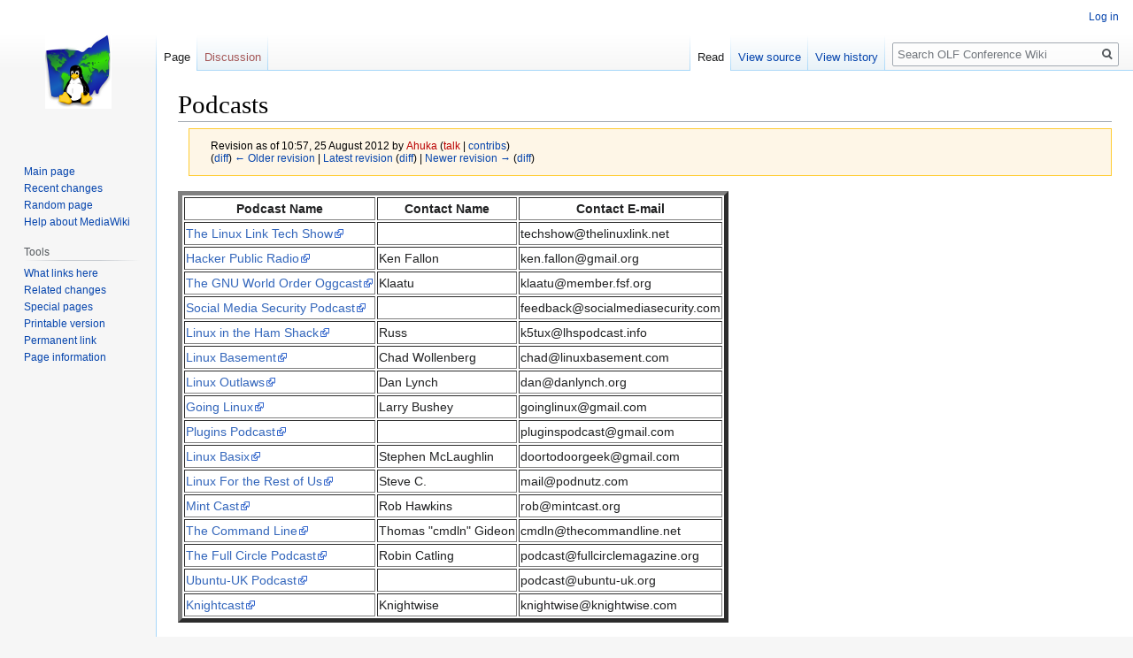

--- FILE ---
content_type: text/html; charset=UTF-8
request_url: https://wiki.ohiolinux.org/index.php?title=Podcasts&direction=prev&oldid=553
body_size: 17185
content:

<!DOCTYPE html>
<html class="client-nojs" lang="en" dir="ltr">
<head>
<meta charset="UTF-8"/>
<title>Podcasts - OLF Conference Wiki</title>
<script>document.documentElement.className="client-js";RLCONF={"wgBreakFrames":!1,"wgSeparatorTransformTable":["",""],"wgDigitTransformTable":["",""],"wgDefaultDateFormat":"dmy","wgMonthNames":["","January","February","March","April","May","June","July","August","September","October","November","December"],"wgRequestId":"c5cce7e7b68d9ba04a4120b3","wgCSPNonce":!1,"wgCanonicalNamespace":"","wgCanonicalSpecialPageName":!1,"wgNamespaceNumber":0,"wgPageName":"Podcasts","wgTitle":"Podcasts","wgCurRevisionId":553,"wgRevisionId":546,"wgArticleId":52,"wgIsArticle":!0,"wgIsRedirect":!1,"wgAction":"view","wgUserName":null,"wgUserGroups":["*"],"wgCategories":[],"wgPageContentLanguage":"en","wgPageContentModel":"wikitext","wgRelevantPageName":"Podcasts","wgRelevantArticleId":52,"wgIsProbablyEditable":!1,"wgRelevantPageIsProbablyEditable":!1,"wgRestrictionEdit":[],"wgRestrictionMove":[]};RLSTATE={"site.styles":"ready","noscript":"ready","user.styles":"ready","user":"ready","user.options"
:"loading","skins.vector.styles.legacy":"ready"};RLPAGEMODULES=["site","mediawiki.page.startup","mediawiki.page.ready","skins.vector.legacy.js"];</script>
<script>(RLQ=window.RLQ||[]).push(function(){mw.loader.implement("user.options@1hzgi",function($,jQuery,require,module){/*@nomin*/mw.user.tokens.set({"patrolToken":"+\\","watchToken":"+\\","csrfToken":"+\\"});
});});</script>
<link rel="stylesheet" href="/load.php?lang=en&amp;modules=skins.vector.styles.legacy&amp;only=styles&amp;skin=vector"/>
<script async="" src="/load.php?lang=en&amp;modules=startup&amp;only=scripts&amp;raw=1&amp;skin=vector"></script>
<meta name="generator" content="MediaWiki 1.35.0"/>
<meta name="robots" content="noindex,nofollow"/>
<link rel="shortcut icon" href="/favicon.ico"/>
<link rel="search" type="application/opensearchdescription+xml" href="/opensearch_desc.php" title="OLF Conference Wiki (en)"/>
<link rel="EditURI" type="application/rsd+xml" href="http://wiki.ohiolinux.org/api.php?action=rsd"/>
<link rel="alternate" type="application/atom+xml" title="OLF Conference Wiki Atom feed" href="/index.php?title=Special:RecentChanges&amp;feed=atom"/>
<!--[if lt IE 9]><script src="/resources/lib/html5shiv/html5shiv.js"></script><![endif]-->
</head>
<body class="mediawiki ltr sitedir-ltr mw-hide-empty-elt ns-0 ns-subject page-Podcasts rootpage-Podcasts skin-vector action-view skin-vector-legacy">
<div id="mw-page-base" class="noprint"></div>
<div id="mw-head-base" class="noprint"></div>
<div id="content" class="mw-body" role="main">
	<a id="top"></a>
	<div id="siteNotice" class="mw-body-content"></div>
	<div class="mw-indicators mw-body-content">
	</div>
	<h1 id="firstHeading" class="firstHeading" lang="en">Podcasts</h1>
	<div id="bodyContent" class="mw-body-content">
		<div id="siteSub" class="noprint">From OLF Conference Wiki</div>
		<div id="contentSub"><div class="mw-revision warningbox"><div id="mw-revision-info">Revision as of 10:57, 25 August 2012 by <a href="/index.php?title=User:Ahuka&amp;action=edit&amp;redlink=1" class="new mw-userlink" title="User:Ahuka (page does not exist)"><bdi>Ahuka</bdi></a> <span class="mw-usertoollinks">(<a href="/index.php?title=User_talk:Ahuka&amp;action=edit&amp;redlink=1" class="new mw-usertoollinks-talk" title="User talk:Ahuka (page does not exist)">talk</a> | <a href="/index.php/Special:Contributions/Ahuka" class="mw-usertoollinks-contribs" title="Special:Contributions/Ahuka">contribs</a>)</span></div><div id="mw-revision-nav">(<a href="/index.php?title=Podcasts&amp;diff=prev&amp;oldid=546" title="Podcasts">diff</a>) <a href="/index.php?title=Podcasts&amp;direction=prev&amp;oldid=546" title="Podcasts">← Older revision</a> | <a href="/index.php/Podcasts" title="Podcasts">Latest revision</a> (<a href="/index.php?title=Podcasts&amp;diff=cur&amp;oldid=546" title="Podcasts">diff</a>) | <a href="/index.php?title=Podcasts&amp;direction=next&amp;oldid=546" title="Podcasts">Newer revision →</a> (<a href="/index.php?title=Podcasts&amp;diff=next&amp;oldid=546" title="Podcasts">diff</a>)</div></div></div>
		<div id="contentSub2"></div>
		
		<div id="jump-to-nav"></div>
		<a class="mw-jump-link" href="#mw-head">Jump to navigation</a>
		<a class="mw-jump-link" href="#searchInput">Jump to search</a>
		<div id="mw-content-text" lang="en" dir="ltr" class="mw-content-ltr"><div class="mw-parser-output"><table border="5">
<tbody><tr>
<th>Podcast Name</th><th>Contact Name</th><th>Contact E-mail</th>
</tr>
<tr>
<td><a rel="nofollow" class="external text" href="http://www.tllts.org/">The Linux Link Tech Show</a></td><td></td><td>techshow@thelinuxlink.net</td>
</tr>
<tr>
<td><a rel="nofollow" class="external text" href="http://hackerpublicradio.org/">Hacker Public Radio</a></td><td>Ken Fallon</td><td>ken.fallon@gmail.org</td>
</tr>
<tr>
<td><a rel="nofollow" class="external text" href="http://www.thebadapples.info/">The GNU World Order Oggcast</a></td><td>Klaatu</td><td>klaatu@member.fsf.org</td>
</tr>
<tr>
<td><a rel="nofollow" class="external text" href="http://socialmediasecurity.com/">Social Media Security Podcast</a></td><td></td><td>feedback@socialmediasecurity.com</td>
</tr>
<tr>
<td><a rel="nofollow" class="external text" href="http://lhspodcast.info/">Linux in the Ham Shack</a></td><td>Russ</td><td>k5tux@lhspodcast.info</td>
</tr>
<tr>
<td><a rel="nofollow" class="external text" href="http://linuxbasement.com/">Linux Basement</a></td><td>Chad Wollenberg</td><td>chad@linuxbasement.com</td>
</tr>
<tr>
<td><a rel="nofollow" class="external text" href="http://linuxoutlaws.com/">Linux Outlaws</a></td><td>Dan Lynch</td><td>dan@danlynch.org</td>
</tr>
<tr>
<td><a rel="nofollow" class="external text" href="http://goinglinux.com/">Going Linux</a></td><td>Larry Bushey</td><td>goinglinux@gmail.com</td>
</tr>
<tr>
<td><a rel="nofollow" class="external text" href="http://www.pluginspodcast.com/">Plugins Podcast</a></td><td></td><td>pluginspodcast@gmail.com</td>
</tr>
<tr>
<td><a rel="nofollow" class="external text" href="http://linuxbasix.com/">Linux Basix</a></td><td>Stephen McLaughlin</td><td>doortodoorgeek@gmail.com</td>
</tr>
<tr>
<td><a rel="nofollow" class="external text" href="http://www.podnutz.com/">Linux For the Rest of Us</a></td><td>Steve C.</td><td>mail@podnutz.com</td>
</tr>
<tr>
<td><a rel="nofollow" class="external text" href="http://www.mintcast.org/">Mint Cast</a></td><td>Rob Hawkins</td><td>rob@mintcast.org</td>
</tr>
<tr>
<td><a rel="nofollow" class="external text" href="http://thecommandline.net/">The Command Line</a></td><td>Thomas "cmdln" Gideon</td><td>cmdln@thecommandline.net</td>
</tr>
<tr>
<td><a rel="nofollow" class="external text" href="http://fullcirclemagazine.org/category/podcast/">The Full Circle Podcast</a></td><td>Robin Catling</td><td>podcast@fullcirclemagazine.org</td>
</tr>
<tr>
<td><a rel="nofollow" class="external text" href="http://podcast.ubuntu-uk.org/">Ubuntu-UK Podcast</a></td><td></td><td>podcast@ubuntu-uk.org</td>
</tr>
<tr>
<td><a rel="nofollow" class="external text" href="http://knightwise.com/">Knightcast</a></td><td>Knightwise</td><td>knightwise@knightwise.com</td>
</tr>
</tbody></table>
<!-- 
NewPP limit report
Cached time: 20260128085520
Cache expiry: 86400
Dynamic content: false
Complications: []
CPU time usage: 0.004 seconds
Real time usage: 0.004 seconds
Preprocessor visited node count: 2/1000000
Post‐expand include size: 0/2097152 bytes
Template argument size: 0/2097152 bytes
Highest expansion depth: 1/40
Expensive parser function count: 0/100
Unstrip recursion depth: 0/20
Unstrip post‐expand size: 0/5000000 bytes
-->
<!--
Transclusion expansion time report (%,ms,calls,template)
100.00%    0.000      1 -total
-->
</div></div><div class="printfooter">Retrieved from "<a dir="ltr" href="http://wiki.ohiolinux.org/index.php?title=Podcasts&amp;oldid=546">http://wiki.ohiolinux.org/index.php?title=Podcasts&amp;oldid=546</a>"</div>
		<div id="catlinks" class="catlinks catlinks-allhidden" data-mw="interface"></div>
	</div>
</div>

<div id="mw-navigation">
	<h2>Navigation menu</h2>
	<div id="mw-head">
		<!-- Please do not use role attribute as CSS selector, it is deprecated. -->
<nav id="p-personal" class="vector-menu" aria-labelledby="p-personal-label" role="navigation" 
	 >
	<h3 id="p-personal-label">
		<span>Personal tools</span>
	</h3>
	<!-- Please do not use the .body class, it is deprecated. -->
	<div class="body vector-menu-content">
		<!-- Please do not use the .menu class, it is deprecated. -->
		<ul class="vector-menu-content-list"><li id="pt-login"><a href="/index.php?title=Special:UserLogin&amp;returnto=Podcasts&amp;returntoquery=direction%3Dprev%26oldid%3D553" title="You are encouraged to log in; however, it is not mandatory [o]" accesskey="o">Log in</a></li></ul>
		
	</div>
</nav>


		<div id="left-navigation">
			<!-- Please do not use role attribute as CSS selector, it is deprecated. -->
<nav id="p-namespaces" class="vector-menu vector-menu-tabs vectorTabs" aria-labelledby="p-namespaces-label" role="navigation" 
	 >
	<h3 id="p-namespaces-label">
		<span>Namespaces</span>
	</h3>
	<!-- Please do not use the .body class, it is deprecated. -->
	<div class="body vector-menu-content">
		<!-- Please do not use the .menu class, it is deprecated. -->
		<ul class="vector-menu-content-list"><li id="ca-nstab-main" class="selected"><a href="/index.php/Podcasts" title="View the content page [c]" accesskey="c">Page</a></li><li id="ca-talk" class="new"><a href="/index.php?title=Talk:Podcasts&amp;action=edit&amp;redlink=1" rel="discussion" title="Discussion about the content page (page does not exist) [t]" accesskey="t">Discussion</a></li></ul>
		
	</div>
</nav>


			<!-- Please do not use role attribute as CSS selector, it is deprecated. -->
<nav id="p-variants" class="vector-menu-empty emptyPortlet vector-menu vector-menu-dropdown vectorMenu" aria-labelledby="p-variants-label" role="navigation" 
	 >
	<input type="checkbox" class="vector-menu-checkbox vectorMenuCheckbox" aria-labelledby="p-variants-label" />
	<h3 id="p-variants-label">
		<span>Variants</span>
	</h3>
	<!-- Please do not use the .body class, it is deprecated. -->
	<div class="body vector-menu-content">
		<!-- Please do not use the .menu class, it is deprecated. -->
		<ul class="menu vector-menu-content-list"></ul>
		
	</div>
</nav>


		</div>
		<div id="right-navigation">
			<!-- Please do not use role attribute as CSS selector, it is deprecated. -->
<nav id="p-views" class="vector-menu vector-menu-tabs vectorTabs" aria-labelledby="p-views-label" role="navigation" 
	 >
	<h3 id="p-views-label">
		<span>Views</span>
	</h3>
	<!-- Please do not use the .body class, it is deprecated. -->
	<div class="body vector-menu-content">
		<!-- Please do not use the .menu class, it is deprecated. -->
		<ul class="vector-menu-content-list"><li id="ca-view" class="collapsible selected"><a href="/index.php/Podcasts">Read</a></li><li id="ca-viewsource" class="collapsible"><a href="/index.php?title=Podcasts&amp;action=edit&amp;oldid=546" title="This page is protected.&#10;You can view its source [e]" accesskey="e">View source</a></li><li id="ca-history" class="collapsible"><a href="/index.php?title=Podcasts&amp;action=history" title="Past revisions of this page [h]" accesskey="h">View history</a></li></ul>
		
	</div>
</nav>


			<!-- Please do not use role attribute as CSS selector, it is deprecated. -->
<nav id="p-cactions" class="vector-menu-empty emptyPortlet vector-menu vector-menu-dropdown vectorMenu" aria-labelledby="p-cactions-label" role="navigation" 
	 >
	<input type="checkbox" class="vector-menu-checkbox vectorMenuCheckbox" aria-labelledby="p-cactions-label" />
	<h3 id="p-cactions-label">
		<span>More</span>
	</h3>
	<!-- Please do not use the .body class, it is deprecated. -->
	<div class="body vector-menu-content">
		<!-- Please do not use the .menu class, it is deprecated. -->
		<ul class="menu vector-menu-content-list"></ul>
		
	</div>
</nav>


			<div id="p-search" role="search">
	<h3 >
		<label for="searchInput">Search</label>
	</h3>
	<form action="/index.php" id="searchform">
		<div id="simpleSearch">
			<input type="search" name="search" placeholder="Search OLF Conference Wiki" title="Search OLF Conference Wiki [f]" accesskey="f" id="searchInput"/>
			<input type="hidden" name="title" value="Special:Search">
			<input type="submit" name="fulltext" value="Search" title="Search the pages for this text" id="mw-searchButton" class="searchButton mw-fallbackSearchButton"/>
			<input type="submit" name="go" value="Go" title="Go to a page with this exact name if it exists" id="searchButton" class="searchButton"/>
		</div>
	</form>
</div>

		</div>
	</div>
	
<div id="mw-panel">
	<div id="p-logo" role="banner">
		<a  title="Visit the main page" class="mw-wiki-logo" href="/index.php/Main_Page"></a>
	</div>
	<!-- Please do not use role attribute as CSS selector, it is deprecated. -->
<nav id="p-navigation" class="vector-menu vector-menu-portal portal portal-first" aria-labelledby="p-navigation-label" role="navigation" 
	 >
	<h3 id="p-navigation-label">
		<span>Navigation</span>
	</h3>
	<!-- Please do not use the .body class, it is deprecated. -->
	<div class="body vector-menu-content">
		<!-- Please do not use the .menu class, it is deprecated. -->
		<ul class="vector-menu-content-list"><li id="n-mainpage-description"><a href="/index.php/Main_Page" title="Visit the main page [z]" accesskey="z">Main page</a></li><li id="n-recentchanges"><a href="/index.php/Special:RecentChanges" title="A list of recent changes in the wiki [r]" accesskey="r">Recent changes</a></li><li id="n-randompage"><a href="/index.php/Special:Random" title="Load a random page [x]" accesskey="x">Random page</a></li><li id="n-help-mediawiki"><a href="https://www.mediawiki.org/wiki/Special:MyLanguage/Help:Contents">Help about MediaWiki</a></li></ul>
		
	</div>
</nav>


	<!-- Please do not use role attribute as CSS selector, it is deprecated. -->
<nav id="p-tb" class="vector-menu vector-menu-portal portal" aria-labelledby="p-tb-label" role="navigation" 
	 >
	<h3 id="p-tb-label">
		<span>Tools</span>
	</h3>
	<!-- Please do not use the .body class, it is deprecated. -->
	<div class="body vector-menu-content">
		<!-- Please do not use the .menu class, it is deprecated. -->
		<ul class="vector-menu-content-list"><li id="t-whatlinkshere"><a href="/index.php/Special:WhatLinksHere/Podcasts" title="A list of all wiki pages that link here [j]" accesskey="j">What links here</a></li><li id="t-recentchangeslinked"><a href="/index.php/Special:RecentChangesLinked/Podcasts" rel="nofollow" title="Recent changes in pages linked from this page [k]" accesskey="k">Related changes</a></li><li id="t-specialpages"><a href="/index.php/Special:SpecialPages" title="A list of all special pages [q]" accesskey="q">Special pages</a></li><li id="t-print"><a href="javascript:print();" rel="alternate" title="Printable version of this page [p]" accesskey="p">Printable version</a></li><li id="t-permalink"><a href="/index.php?title=Podcasts&amp;oldid=546" title="Permanent link to this revision of the page">Permanent link</a></li><li id="t-info"><a href="/index.php?title=Podcasts&amp;action=info" title="More information about this page">Page information</a></li></ul>
		
	</div>
</nav>


	
</div>

</div>

<footer id="footer" class="mw-footer" role="contentinfo" >
	<ul id="footer-info" >
		<li id="footer-info-lastmod"> This page was last edited on 17 September 2012, at 10:26.</li>
	</ul>
	<ul id="footer-places" >
		<li id="footer-places-privacy"><a href="/index.php/Ohio_LinuxFest_Wiki:Privacy_policy" title="Ohio LinuxFest Wiki:Privacy policy">Privacy policy</a></li>
		<li id="footer-places-about"><a href="/index.php/Ohio_LinuxFest_Wiki:About" title="Ohio LinuxFest Wiki:About">About OLF Conference Wiki</a></li>
		<li id="footer-places-disclaimer"><a href="/index.php/Ohio_LinuxFest_Wiki:General_disclaimer" title="Ohio LinuxFest Wiki:General disclaimer">Disclaimers</a></li>
	</ul>
	<ul id="footer-icons" class="noprint">
		<li id="footer-poweredbyico"><a href="https://www.mediawiki.org/"><img src="/resources/assets/poweredby_mediawiki_88x31.png" alt="Powered by MediaWiki" srcset="/resources/assets/poweredby_mediawiki_132x47.png 1.5x, /resources/assets/poweredby_mediawiki_176x62.png 2x" width="88" height="31" loading="lazy"/></a></li>
	</ul>
	<div style="clear: both;"></div>
</footer>



<script>(RLQ=window.RLQ||[]).push(function(){mw.config.set({"wgPageParseReport":{"limitreport":{"cputime":"0.004","walltime":"0.004","ppvisitednodes":{"value":2,"limit":1000000},"postexpandincludesize":{"value":0,"limit":2097152},"templateargumentsize":{"value":0,"limit":2097152},"expansiondepth":{"value":1,"limit":40},"expensivefunctioncount":{"value":0,"limit":100},"unstrip-depth":{"value":0,"limit":20},"unstrip-size":{"value":0,"limit":5000000},"timingprofile":["100.00%    0.000      1 -total"]},"cachereport":{"timestamp":"20260128085520","ttl":86400,"transientcontent":false}}});mw.config.set({"wgBackendResponseTime":59});});</script></body></html>
